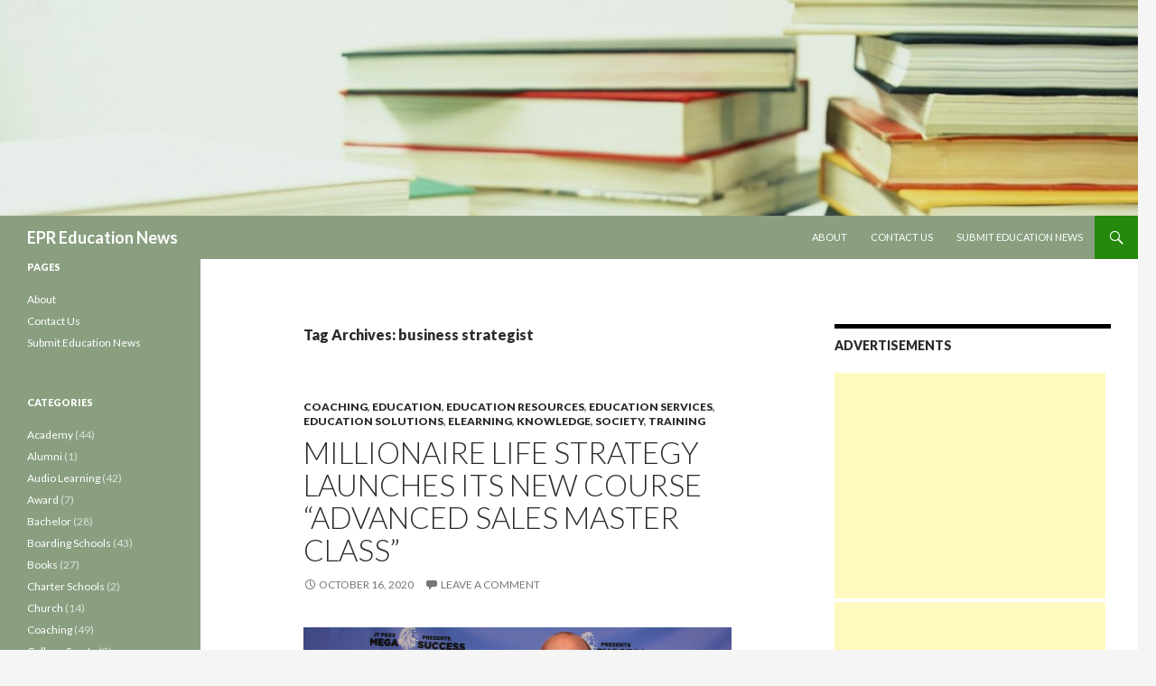

--- FILE ---
content_type: text/html; charset=utf-8
request_url: https://www.google.com/recaptcha/api2/aframe
body_size: 267
content:
<!DOCTYPE HTML><html><head><meta http-equiv="content-type" content="text/html; charset=UTF-8"></head><body><script nonce="qRNTIltMJUC7yKmpCtsxpQ">/** Anti-fraud and anti-abuse applications only. See google.com/recaptcha */ try{var clients={'sodar':'https://pagead2.googlesyndication.com/pagead/sodar?'};window.addEventListener("message",function(a){try{if(a.source===window.parent){var b=JSON.parse(a.data);var c=clients[b['id']];if(c){var d=document.createElement('img');d.src=c+b['params']+'&rc='+(localStorage.getItem("rc::a")?sessionStorage.getItem("rc::b"):"");window.document.body.appendChild(d);sessionStorage.setItem("rc::e",parseInt(sessionStorage.getItem("rc::e")||0)+1);localStorage.setItem("rc::h",'1768774096536');}}}catch(b){}});window.parent.postMessage("_grecaptcha_ready", "*");}catch(b){}</script></body></html>